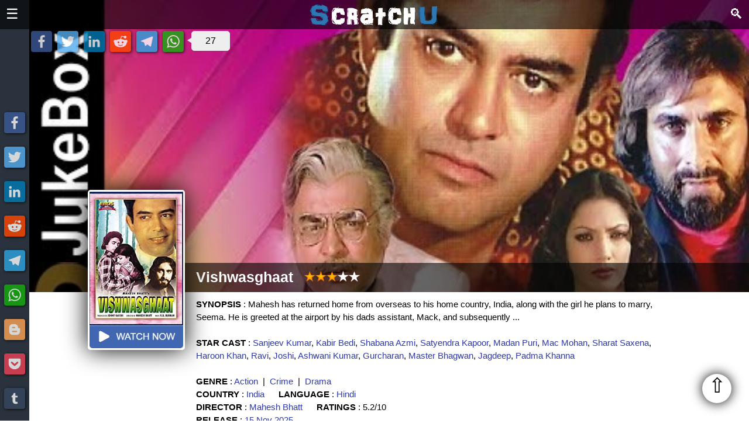

--- FILE ---
content_type: text/html; charset=UTF-8
request_url: https://www.scratchu.com/movies/play/7691/Vishwasghaat
body_size: 8663
content:
<!doctype html>
<html xmlns="http://www.w3.org/1999/xhtml" xml:lang="en" lang="en">
<head>
    <meta charset="utf-8">
	<link rel="icon" type="image/x-icon" sizes="32x32" href="https://scratchu.com/assets/images/icon.ico" />
	<link rel="canonical" href="https://scratchu.com/movies/play/7691/Vishwasghaat">

	<meta name="viewport" content="width=device-width,minimum-scale=1,initial-scale=1"/>
	<meta name="msvalidate.01" content="FECC03CFCA9EA5219B17AF3235A50B8C" />
	<meta name="robots" content="index,follow" />

	<meta property='og:title' content='Vishwasghaat (1977) | Sanjeev Kumar, Kabir Bedi, Shabana Azmi, Satyendra Kapoor, Madan Puri, Mac Mohan&hellip;' />
	<meta property='og:type' content='video.movie' />
	<meta property='og:url' content='https://scratchu.com/movies/play/7691/Vishwasghaat' />
	<meta property='og:image' content='https://i.ytimg.com/vi/x6TIOJik9wY/hqdefault.jpg' />
	<meta property='og:description' content='Vishwasghaat (1977) | Hindi Movie | 5.2/10 | Synopsis : Mahesh has returned home from overseas to his home country, India, along with the girl he plans to marry, Seema. He is greeted at the airport by his dads assistant, Mack, and subsequently ...
...' />
	<meta property='og:locale' content='en_GB' />
	<meta property='og:site_name' content='Scratchu World' />

	<meta name='author' content='Scratchu Movies World' />
    <link rel="Publisher" href="https://plus.google.com/+ADAIKumar">

	<meta name='twitter:title' content='Vishwasghaat (1977) | Sanjeev Kumar, Kabir Bedi, Shabana Azmi, Satyendra Kapoor, Madan Puri, Mac Mohan&hellip;' />
    <meta name="twitter:site" content="@scratchuworld">
	<meta name='twitter:card' content='summary_large_image' />
	<meta name='twitter:image' content='https://i.ytimg.com/vi/x6TIOJik9wY/hqdefault.jpg' />
    <meta name="twitter:image:alt" content="Vishwasghaat (1977) | Sanjeev Kumar, Kabir Bedi, Shabana Azmi, Satyendra Kapoor, Madan Puri, Mac Mohan&hellip;">
	<meta name='twitter:description' content='Vishwasghaat (1977) | Hindi Movie | 5.2/10 | Synopsis : Mahesh has returned home from overseas to his home country, India, along with the girl he plans to marry, Seema. He is greeted at the airport by his dads assistant, Mack, and subsequently ...
...' />
	<meta name='twitter:locale' content='en_GB' />
	<meta name='twitter:domain' content='Scratchu World' />

	<meta name='description' content='Vishwasghaat (1977) | Hindi Movie | 5.2/10 | Synopsis : Mahesh has returned home from overseas to his home country, India, along with the girl he plans to marry, Seema. He is greeted at the airport by his dads assistant, Mack, and subsequently ...
...' />

    <script async defer src="/common/js/scratchu.js?40"></script>
    <link async defer rel='stylesheet' href='/common/css/scratchu.css?v=32' />

    <script type="application/ld+json">{"@context":"https:\/\/schema.org","@type":"Movie","url":"\/movies\/play\/7691\/Vishwasghaat","name":"Vishwasghaat","image":"https:\/\/scratchu.com\/images\/ADAIMoviesWeb\/7691.jpg?2","genre":["Action","Crime","Drama"],"actor":[{"@type":"Person","url":"\/movies\/search\/artist\/Sanjeev+Kumar","name":"Sanjeev Kumar"},{"@type":"Person","url":"\/movies\/search\/artist\/Kabir+Bedi","name":"Kabir Bedi"},{"@type":"Person","url":"\/movies\/search\/artist\/Shabana+Azmi","name":"Shabana Azmi"},{"@type":"Person","url":"\/movies\/search\/artist\/Satyendra+Kapoor","name":"Satyendra Kapoor"},{"@type":"Person","url":"\/movies\/search\/artist\/Madan+Puri","name":"Madan Puri"},{"@type":"Person","url":"\/movies\/search\/artist\/Mac+Mohan","name":"Mac Mohan"},{"@type":"Person","url":"\/movies\/search\/artist\/Sharat+Saxena","name":"Sharat Saxena"},{"@type":"Person","url":"\/movies\/search\/artist\/Haroon+Khan","name":"Haroon Khan"},{"@type":"Person","url":"\/movies\/search\/artist\/Ravi","name":"Ravi"},{"@type":"Person","url":"\/movies\/search\/artist\/Joshi","name":"Joshi"},{"@type":"Person","url":"\/movies\/search\/artist\/Ashwani+Kumar","name":"Ashwani Kumar"},{"@type":"Person","url":"\/movies\/search\/artist\/Gurcharan","name":"Gurcharan"},{"@type":"Person","url":"\/movies\/search\/artist\/Master+Bhagwan","name":"Master Bhagwan"},{"@type":"Person","url":"\/movies\/search\/artist\/Jagdeep","name":"Jagdeep"},{"@type":"Person","url":"\/movies\/search\/artist\/Padma+Khanna","name":"Padma Khanna"}],"director":{"@type":"Person","url":"\/movies\/search\/director\/Mahesh+Bhatt","name":"Mahesh Bhatt"},"description":"Mahesh has returned home from overseas to his home country, India, along with the girl he plans to marry, Seema. He is greeted at the airport by his dads assistant, Mack, and subsequently ...\n","inLanguage":"Hindi","countryOfOrigin":"India","aggregateRating":{"@type":"AggregateRating","ratingCount":"35","bestRating":"10","worstRating":"1","ratingValue":"5.2"}}</script>
	<title>Vishwasghaat (1977) | Sanjeev Kumar, Kabir Bedi, Shabana Azmi, Satyendra Kapoor, Madan Puri, Mac Mohan&hellip;</title>
</head>
<body>
	
<div id="mySidenav" class="sidenav headernav" style="width:0px;">
    <span class="closebtn" onclick="showHideSideNav();" title='Close'>&times;</span>
	<a class="navItem" href="/" title='Home'>Home</a>
	<hr/>
	<div class="navItemGroup">
	    <div class="navExpandable">Movies <span class='navExpander'>&#9660;</span></div>
	    <div class='navItems'>
    		<a class="navItem" href='/movies/upcoming' title='Upcoming Movies'>Upcoming</a>
    		<a class="navItem" href='/movies/latest' title='Latest Movies'>Latest</a>
    		<a class="navItem" href='/movies/top' title='Top Rated Movies'>Top Rated</a>
    		<a class="navItem" href='/movies/full' title='Watch Full Movies'>Full Movies</a>
		</div>
	</div>
	<hr/>
	<a class="navItem" href='/story' title='Games'>Stories</a>
	<hr/>
	<a class="navItem" href='/movies/games' title='Games'>Games</a>
	<hr/>
	<a class="navItem" href='/movies/tvseries' title='TV Series'>TV Series</a>
	<hr/>
	<a class="navItem" href='/movies/webseries' title='Web Series'>Web Series</a>
	<hr/>
	<div class="navItemGroup">
	    <div class="navExpandable">Filters <span class='navExpander'>&#9660;</span></div>
	    <div class='navItems'>
    		<a class="navItem" href='/movies/countries' title='Countries'>Countries</a>
    		<a class="navItem" href='/movies/genre' title='Genres'>Genres</a>
    		<a class="navItem" href='/movies/languages' title='Languages'>Languages</a>
    		<a class="navItem" href='/movies/year' title='Years'>Years</a>
    	</div>
	</div>
	<hr/>
	<div class="navItemGroup">
	    <div class="navExpandable">Channels <span class='navExpander'>&#9660;</span></div>
	    <div class='navItems'>
    		<a class="navItem" href='/movies/airtel' title='Airtel Xstream'>Airtel</a>
    		<a class="navItem" href='/movies/altbalaji' title='Alt Balaji'>Alt Balaji</a>
    		<a class="navItem" href='/movies/amazon' title='Amazon Prime'>Amazon</a>
    		<a class="navItem" href='/movies/eros' title='Eros Now'>Eros Now</a>
    		<a class="navItem" href='/movies/hotstar' title='Hotstar'>Hotstar</a>
    		<a class="navItem" href='/movies/jiocinema' title='Jio Cinema'>Jio Cinema</a>
    		<a class="navItem" href='/movies/mxplayer' title='MX Player'>MX Player</a>
    		<a class="navItem" href='/movies/netflix' title='Netflix'>Netflix</a>
    		<a class="navItem" href='/movies/tvfplay' title='TVF Play'>TVF Play</a>
    		<a class="navItem" href='/movies/voot' title='Voot'>Voot</a>
    		<a class="navItem" href='/movies/vudu' title='Vudu'>Vudu</a>
    		<a class="navItem" href='/movies/youtube' title='Youtube'>Youtube</a>
    		<a class="navItem" href='/movies/zee5' title='Zee5'>Zee5</a>
    	</div>
	</div>
	<hr/>
	<div class="navItemGroup">
	    <div class="navExpandable">
        <select class="navLang" onchange="changeLang(this)">

          <option value='All'>All</option>
          <option value='Hindi'>Hindi</option>
          <option value='English'>English</option>
          <option value='Punjabi'>Punjabi</option>
          <option value='Telugu'>Telugu</option>
          <option value='Tamil'>Tamil</option>
          <option value='Malayalam'>Malayalam</option>       </select>
     </div>
	</div>
	<hr/>
	<a class="navItem" href='https://webflix.scratchu.com/' title='WebFlix - Movie and Webseries Trailers'>WebFlix</a>
	<a href='https://play.google.com/store/apps/details?id=com.movieadda.webflix' title='WebFlix App - Download Now'><img src='/common/images/optimized/googleplay.png' style='width: 100%;max-width: 250px;'></a>
	<hr/>
	<div class="navItemGroup">
	    Share<br/><br/>
	    
    <span alt="Facebook" title="Share on Facebook" onclick="share('Facebook')" style="background-color: #3b5998;" class="shareIcon">
        <svg focusable="false" xmlns="http://www.w3.org/2000/svg" viewBox="0 0 32 32">
            <path fill="#FFF" d="M17.78 27.5V17.008h3.522l.527-4.09h-4.05v-2.61c0-1.182.33-1.99 2.023-1.99h2.166V4.66c-.375-.05-1.66-.16-3.155-.16-3.123 0-5.26 1.905-5.26 5.405v3.016h-3.53v4.09h3.53V27.5h4.223z"></path>
        </svg>
    </span>
    <span alt="Twitter" title="Share on Twitter" onclick="share('Twitter')" style="background-color: #55acee;" class="shareIcon">
        <svg focusable="false" xmlns="http://www.w3.org/2000/svg" viewBox="0 0 32 32">
            <path fill="#FFF" d="M28 8.557a9.913 9.913 0 0 1-2.828.775 4.93 4.93 0 0 0 2.166-2.725 9.738 9.738 0 0 1-3.13 1.194 4.92 4.92 0 0 0-3.593-1.55 4.924 4.924 0 0 0-4.794 6.049c-4.09-.21-7.72-2.17-10.15-5.15a4.942 4.942 0 0 0-.665 2.477c0 1.71.87 3.214 2.19 4.1a4.968 4.968 0 0 1-2.23-.616v.06c0 2.39 1.7 4.38 3.952 4.83-.414.115-.85.174-1.297.174-.318 0-.626-.03-.928-.086a4.935 4.935 0 0 0 4.6 3.42 9.893 9.893 0 0 1-6.114 2.107c-.398 0-.79-.023-1.175-.068a13.953 13.953 0 0 0 7.55 2.213c9.056 0 14.01-7.507 14.01-14.013 0-.213-.005-.426-.015-.637.96-.695 1.795-1.56 2.455-2.55z"></path>
        </svg>
    </span>
    <span alt="LinkedIn" title="Share on LinkedIn" onclick="share('LinkedIn')" style="background-color: #007bb5;" class="shareIcon">
        <svg focusable="false" xmlns="http://www.w3.org/2000/svg" viewBox="0 0 32 32">
            <path d="M6.227 12.61h4.19v13.48h-4.19V12.61zm2.095-6.7a2.43 2.43 0 0 1 0 4.86c-1.344 0-2.428-1.09-2.428-2.43s1.084-2.43 2.428-2.43m4.72 6.7h4.02v1.84h.058c.56-1.058 1.927-2.176 3.965-2.176 4.238 0 5.02 2.792 5.02 6.42v7.395h-4.183v-6.56c0-1.564-.03-3.574-2.178-3.574-2.18 0-2.514 1.7-2.514 3.46v6.668h-4.187V12.61z" fill="#FFF"></path>
        </svg>
    </span>
    <span alt="Reddit" title="Share on Reddit" onclick="share('Reddit')" style="background-color: #ff4500;" class="shareIcon">
        <svg focusable="false" xmlns="http://www.w3.org/2000/svg" viewBox="0 0 32 32">
            <path fill="#fff" d="M28.543 15.774a2.953 2.953 0 0 0-2.951-2.949 2.882 2.882 0 0 0-1.9.713 14.075 14.075 0 0 0-6.85-2.044l1.38-4.349 3.768.884a2.452 2.452 0 1 0 .24-1.176l-4.274-1a.6.6 0 0 0-.709.4l-1.659 5.224a14.314 14.314 0 0 0-7.316 2.029 2.908 2.908 0 0 0-1.872-.681 2.942 2.942 0 0 0-1.618 5.4 5.109 5.109 0 0 0-.062.765c0 4.158 5.037 7.541 11.229 7.541s11.22-3.383 11.22-7.541a5.2 5.2 0 0 0-.053-.706 2.963 2.963 0 0 0 1.427-2.51zm-18.008 1.88a1.753 1.753 0 0 1 1.73-1.74 1.73 1.73 0 0 1 1.709 1.74 1.709 1.709 0 0 1-1.709 1.711 1.733 1.733 0 0 1-1.73-1.711zm9.565 4.968a5.573 5.573 0 0 1-4.081 1.272h-.032a5.576 5.576 0 0 1-4.087-1.272.6.6 0 0 1 .844-.854 4.5 4.5 0 0 0 3.238.927h.032a4.5 4.5 0 0 0 3.237-.927.6.6 0 1 1 .844.854zm-.331-3.256a1.726 1.726 0 1 1 1.709-1.712 1.717 1.717 0 0 1-1.712 1.712z"></path>
        </svg>
    </span>
    <span alt="Telegram" title="Share on Telegram" onclick="share('Telegram')" style="background-color: #2ca5e0;" class="shareIcon">
        <svg focusable="false" xmlns="http://www.w3.org/2000/svg" viewBox="0 0 32 32">
            <path fill="#FFF" d="M25.515 6.896L6.027 14.41c-1.33.534-1.322 1.276-.243 1.606l5 1.56 1.72 5.66c.226.625.115.873.77.873.506 0 .73-.235 1.012-.51l2.43-2.363 5.056 3.734c.93.514 1.602.25 1.834-.863l3.32-15.638c.338-1.363-.52-1.98-1.41-1.577z"></path>
        </svg>
    </span>
    <span alt="Whatsapp" title="Share on Whatsapp" onclick="share('Whatsapp')" style="background-color: #12af0a;" class="shareIcon">
        <svg focusable="false" xmlns="http://www.w3.org/2000/svg" viewBox="0 0 32 32">
            <path fill-rule="evenodd" clip-rule="evenodd" fill="#FFF" d="M16.21 4.41C9.973 4.41 4.917 9.465 4.917 15.7c0 2.134.592 4.13 1.62 5.832L4.5 27.59l6.25-2.002a11.241 11.241 0 0 0 5.46 1.404c6.234 0 11.29-5.055 11.29-11.29 0-6.237-5.056-11.292-11.29-11.292zm0 20.69c-1.91 0-3.69-.57-5.173-1.553l-3.61 1.156 1.173-3.49a9.345 9.345 0 0 1-1.79-5.512c0-5.18 4.217-9.4 9.4-9.4 5.183 0 9.397 4.22 9.397 9.4 0 5.188-4.214 9.4-9.398 9.4zm5.293-6.832c-.284-.155-1.673-.906-1.934-1.012-.265-.106-.455-.16-.658.12s-.78.91-.954 1.096c-.176.186-.345.203-.628.048-.282-.154-1.2-.494-2.264-1.517-.83-.795-1.373-1.76-1.53-2.055-.158-.295 0-.445.15-.584.134-.124.3-.326.45-.488.15-.163.203-.28.306-.47.104-.19.06-.36-.005-.506-.066-.147-.59-1.587-.81-2.173-.218-.586-.46-.498-.63-.505-.168-.007-.358-.038-.55-.045-.19-.007-.51.054-.78.332-.277.274-1.05.943-1.1 2.362-.055 1.418.926 2.826 1.064 3.023.137.2 1.874 3.272 4.76 4.537 2.888 1.264 2.9.878 3.43.85.53-.027 1.734-.633 2-1.297.266-.664.287-1.24.22-1.363-.07-.123-.26-.203-.54-.357z"></path>
        </svg>
    </span>	    <br/>
	</div>
</div>

<div class='stickyNav'>
    <div>
    
    <span alt="Facebook" title="Share on Facebook" onclick="share('Facebook')" style="background-color: #3b5998;" class="shareIcon">
        <svg focusable="false" xmlns="http://www.w3.org/2000/svg" viewBox="0 0 32 32">
            <path fill="#FFF" d="M17.78 27.5V17.008h3.522l.527-4.09h-4.05v-2.61c0-1.182.33-1.99 2.023-1.99h2.166V4.66c-.375-.05-1.66-.16-3.155-.16-3.123 0-5.26 1.905-5.26 5.405v3.016h-3.53v4.09h3.53V27.5h4.223z"></path>
        </svg>
    </span>
    <span alt="Twitter" title="Share on Twitter" onclick="share('Twitter')" style="background-color: #55acee;" class="shareIcon">
        <svg focusable="false" xmlns="http://www.w3.org/2000/svg" viewBox="0 0 32 32">
            <path fill="#FFF" d="M28 8.557a9.913 9.913 0 0 1-2.828.775 4.93 4.93 0 0 0 2.166-2.725 9.738 9.738 0 0 1-3.13 1.194 4.92 4.92 0 0 0-3.593-1.55 4.924 4.924 0 0 0-4.794 6.049c-4.09-.21-7.72-2.17-10.15-5.15a4.942 4.942 0 0 0-.665 2.477c0 1.71.87 3.214 2.19 4.1a4.968 4.968 0 0 1-2.23-.616v.06c0 2.39 1.7 4.38 3.952 4.83-.414.115-.85.174-1.297.174-.318 0-.626-.03-.928-.086a4.935 4.935 0 0 0 4.6 3.42 9.893 9.893 0 0 1-6.114 2.107c-.398 0-.79-.023-1.175-.068a13.953 13.953 0 0 0 7.55 2.213c9.056 0 14.01-7.507 14.01-14.013 0-.213-.005-.426-.015-.637.96-.695 1.795-1.56 2.455-2.55z"></path>
        </svg>
    </span>
    <span alt="LinkedIn" title="Share on LinkedIn" onclick="share('LinkedIn')" style="background-color: #007bb5;" class="shareIcon">
        <svg focusable="false" xmlns="http://www.w3.org/2000/svg" viewBox="0 0 32 32">
            <path d="M6.227 12.61h4.19v13.48h-4.19V12.61zm2.095-6.7a2.43 2.43 0 0 1 0 4.86c-1.344 0-2.428-1.09-2.428-2.43s1.084-2.43 2.428-2.43m4.72 6.7h4.02v1.84h.058c.56-1.058 1.927-2.176 3.965-2.176 4.238 0 5.02 2.792 5.02 6.42v7.395h-4.183v-6.56c0-1.564-.03-3.574-2.178-3.574-2.18 0-2.514 1.7-2.514 3.46v6.668h-4.187V12.61z" fill="#FFF"></path>
        </svg>
    </span>
    <span alt="Reddit" title="Share on Reddit" onclick="share('Reddit')" style="background-color: #ff4500;" class="shareIcon">
        <svg focusable="false" xmlns="http://www.w3.org/2000/svg" viewBox="0 0 32 32">
            <path fill="#fff" d="M28.543 15.774a2.953 2.953 0 0 0-2.951-2.949 2.882 2.882 0 0 0-1.9.713 14.075 14.075 0 0 0-6.85-2.044l1.38-4.349 3.768.884a2.452 2.452 0 1 0 .24-1.176l-4.274-1a.6.6 0 0 0-.709.4l-1.659 5.224a14.314 14.314 0 0 0-7.316 2.029 2.908 2.908 0 0 0-1.872-.681 2.942 2.942 0 0 0-1.618 5.4 5.109 5.109 0 0 0-.062.765c0 4.158 5.037 7.541 11.229 7.541s11.22-3.383 11.22-7.541a5.2 5.2 0 0 0-.053-.706 2.963 2.963 0 0 0 1.427-2.51zm-18.008 1.88a1.753 1.753 0 0 1 1.73-1.74 1.73 1.73 0 0 1 1.709 1.74 1.709 1.709 0 0 1-1.709 1.711 1.733 1.733 0 0 1-1.73-1.711zm9.565 4.968a5.573 5.573 0 0 1-4.081 1.272h-.032a5.576 5.576 0 0 1-4.087-1.272.6.6 0 0 1 .844-.854 4.5 4.5 0 0 0 3.238.927h.032a4.5 4.5 0 0 0 3.237-.927.6.6 0 1 1 .844.854zm-.331-3.256a1.726 1.726 0 1 1 1.709-1.712 1.717 1.717 0 0 1-1.712 1.712z"></path>
        </svg>
    </span>
    <span alt="Telegram" title="Share on Telegram" onclick="share('Telegram')" style="background-color: #2ca5e0;" class="shareIcon">
        <svg focusable="false" xmlns="http://www.w3.org/2000/svg" viewBox="0 0 32 32">
            <path fill="#FFF" d="M25.515 6.896L6.027 14.41c-1.33.534-1.322 1.276-.243 1.606l5 1.56 1.72 5.66c.226.625.115.873.77.873.506 0 .73-.235 1.012-.51l2.43-2.363 5.056 3.734c.93.514 1.602.25 1.834-.863l3.32-15.638c.338-1.363-.52-1.98-1.41-1.577z"></path>
        </svg>
    </span>
    <span alt="Whatsapp" title="Share on Whatsapp" onclick="share('Whatsapp')" style="background-color: #12af0a;" class="shareIcon">
        <svg focusable="false" xmlns="http://www.w3.org/2000/svg" viewBox="0 0 32 32">
            <path fill-rule="evenodd" clip-rule="evenodd" fill="#FFF" d="M16.21 4.41C9.973 4.41 4.917 9.465 4.917 15.7c0 2.134.592 4.13 1.62 5.832L4.5 27.59l6.25-2.002a11.241 11.241 0 0 0 5.46 1.404c6.234 0 11.29-5.055 11.29-11.29 0-6.237-5.056-11.292-11.29-11.292zm0 20.69c-1.91 0-3.69-.57-5.173-1.553l-3.61 1.156 1.173-3.49a9.345 9.345 0 0 1-1.79-5.512c0-5.18 4.217-9.4 9.4-9.4 5.183 0 9.397 4.22 9.397 9.4 0 5.188-4.214 9.4-9.398 9.4zm5.293-6.832c-.284-.155-1.673-.906-1.934-1.012-.265-.106-.455-.16-.658.12s-.78.91-.954 1.096c-.176.186-.345.203-.628.048-.282-.154-1.2-.494-2.264-1.517-.83-.795-1.373-1.76-1.53-2.055-.158-.295 0-.445.15-.584.134-.124.3-.326.45-.488.15-.163.203-.28.306-.47.104-.19.06-.36-.005-.506-.066-.147-.59-1.587-.81-2.173-.218-.586-.46-.498-.63-.505-.168-.007-.358-.038-.55-.045-.19-.007-.51.054-.78.332-.277.274-1.05.943-1.1 2.362-.055 1.418.926 2.826 1.064 3.023.137.2 1.874 3.272 4.76 4.537 2.888 1.264 2.9.878 3.43.85.53-.027 1.734-.633 2-1.297.266-.664.287-1.24.22-1.363-.07-.123-.26-.203-.54-.357z"></path>
        </svg>
    </span>
    <span alt="Blogger" title="Share on Blogger" onclick="share('Blogger')" style="background-color: #fda352;" class="shareIcon">
        <svg focusable="false" xmlns="http://www.w3.org/2000/svg" viewBox="0 0 32 32">
            <path fill="#FFF" d="M25.793 14.325l-.166-.344-.277-.214c-.363-.284-2.2.02-2.695-.43-.352-.324-.404-.905-.51-1.69-.197-1.527-.322-1.606-.56-2.122-.866-1.836-3.214-3.217-4.825-3.408h-4.367c-3.436 0-6.244 2.814-6.242 6.248v7.29c0 3.428 2.81 6.238 6.248 6.238h7.174c3.436 0 6.225-2.81 6.244-6.237l.04-5.048-.06-.277zM12.47 11.22h3.464c.66 0 1.195.534 1.195 1.188 0 .653-.54 1.195-1.2 1.195h-3.46c-.66 0-1.194-.542-1.194-1.195 0-.654.535-1.19 1.195-1.19zm7.038 9.526H12.47c-.66 0-1.194-.54-1.194-1.188 0-.654.535-1.19 1.195-1.19h7.04c.655 0 1.19.536 1.19 1.19 0 .646-.535 1.188-1.19 1.188z"></path>
        </svg>
    </span>
    <span alt="Pocket" title="Share on Pocket" onclick="share('Pocket')" style="background-color: #ee4056;" class="shareIcon">
        <svg focusable="false" xmlns="http://www.w3.org/2000/svg" viewBox="0 0 32 32">
            <path fill="#FFF" d="M16.005 6.244c2.927 0 5.854-.002 8.782 0 1.396.002 2.195.78 2.188 2.165-.015 2.483.116 4.985-.11 7.454-.75 8.204-10.027 12.607-16.91 8.064-3.086-2.037-4.82-4.926-4.917-8.673-.06-2.34-.034-4.684-.018-7.025.008-1.214.812-1.98 2.056-1.983 2.975-.01 5.952-.005 8.93-.007zm-5.037 5.483c-.867.093-1.365.396-1.62 1.025-.27.67-.078 1.256.417 1.732a529.74 529.74 0 0 0 5.09 4.838c.745.695 1.537.687 2.278-.01a473.74 473.74 0 0 0 4.93-4.686c.827-.797.91-1.714.252-2.38-.694-.704-1.583-.647-2.447.17-1.097 1.04-2.215 2.06-3.266 3.143-.485.492-.77.432-1.227-.027a87.392 87.392 0 0 0-3.39-3.225c-.325-.29-.77-.448-1.017-.584z"></path>
        </svg>
    </span>
    <span alt="Tumblr" title="Share on Tumblr" onclick="share('Tumblr')" style="background-color: #35465c;" class="shareIcon">
        <svg focusable="false" xmlns="http://www.w3.org/2000/svg" viewBox="0 0 32 32">
            <path fill="#FFF" d="M20.775 21.962c-.37.177-1.08.33-1.61.345-1.598.043-1.907-1.122-1.92-1.968v-6.217h4.007V11.1H17.26V6.02h-2.925s-.132.044-.144.15c-.17 1.556-.895 4.287-3.923 5.378v2.578h2.02v6.522c0 2.232 1.647 5.404 5.994 5.33 1.467-.025 3.096-.64 3.456-1.17l-.96-2.846z"></path>
        </svg>
    </span>    </div>
</div>

<div id='mainContent' class='mainContent'>
	<div class='navBar'>
		<span class='left' style='padding-top:10px;'>
		    <span style="font-size:24px; cursor:pointer;" onclick="showHideSideNav()">&#9776;</span>
		</span>
				<span class='right' style="font-size:24px; cursor:pointer; padding-top:10px;" onclick="showHideSearchNav()">&#128269;</span>
				<span>
			<b><a href="/" title='Scratchu World'><img class='logo' alt='Scratchu World' src='/common/images/optimized/logo.png'></a></b>
		</span>
	</div>

	<div class='blankBar'>
	    <H1 style='display:none;'>Vishwasghaat (1977) | Sanjeev Kumar, Kabir Bedi, Shabana Azmi, Satyendra Kapoor, Madan Puri, Mac Mohan, Sharat Saxena, H</H1>
	    <H2 style='display:none;'>Vishwasghaat (1977) | Hindi Movie | 5.2/10 | Synopsis : Mahesh has returned home from overseas to his home country, Indi</H2>
	</div>
		<form action="/movies/search" name="searchform" style="text-align: center; margin: 0px;">
	<div id="mySearchnav" class="sidenav searchnav" style="width:0px;">
	    <span class="closebtn" onclick="showHideSearchNav();" title='Close'>&times;</span>
	    <H2 style='color: #FFF;'>Search Movies</H2>
	    <input type="search" name="key" placeholder="Search Movies" style="padding: 5px 10px; font-weight: bold;width: 100%;" value="">
	    <select id=searchType name=searchType style="padding: 5px 10px;font-weight: bold;width: 100%;color: #444;">
			<option value='all' selected>Artist/Director/Movie</option>
			<option value='artist' >Artist</option>
			<option value='director' >Director</option>
			<option value='movie' >Movie</option>
			<option value='release' >Release</option>
		</select>
		<input type="submit" value="Search" style="padding: 5px 20px; font-weight: bold; cursor:pointer; color: #444;width: 100%;">
	</div>
	</form>

	
	<div class='coverPicContainer'>
    	<div class='coverPicShareBar'>
    	    
    <span alt="Facebook" title="Share on Facebook" onclick="share('Facebook')" style="background-color: #3b5998;" class="shareIcon">
        <svg focusable="false" xmlns="http://www.w3.org/2000/svg" viewBox="0 0 32 32">
            <path fill="#FFF" d="M17.78 27.5V17.008h3.522l.527-4.09h-4.05v-2.61c0-1.182.33-1.99 2.023-1.99h2.166V4.66c-.375-.05-1.66-.16-3.155-.16-3.123 0-5.26 1.905-5.26 5.405v3.016h-3.53v4.09h3.53V27.5h4.223z"></path>
        </svg>
    </span>
    <span alt="Twitter" title="Share on Twitter" onclick="share('Twitter')" style="background-color: #55acee;" class="shareIcon">
        <svg focusable="false" xmlns="http://www.w3.org/2000/svg" viewBox="0 0 32 32">
            <path fill="#FFF" d="M28 8.557a9.913 9.913 0 0 1-2.828.775 4.93 4.93 0 0 0 2.166-2.725 9.738 9.738 0 0 1-3.13 1.194 4.92 4.92 0 0 0-3.593-1.55 4.924 4.924 0 0 0-4.794 6.049c-4.09-.21-7.72-2.17-10.15-5.15a4.942 4.942 0 0 0-.665 2.477c0 1.71.87 3.214 2.19 4.1a4.968 4.968 0 0 1-2.23-.616v.06c0 2.39 1.7 4.38 3.952 4.83-.414.115-.85.174-1.297.174-.318 0-.626-.03-.928-.086a4.935 4.935 0 0 0 4.6 3.42 9.893 9.893 0 0 1-6.114 2.107c-.398 0-.79-.023-1.175-.068a13.953 13.953 0 0 0 7.55 2.213c9.056 0 14.01-7.507 14.01-14.013 0-.213-.005-.426-.015-.637.96-.695 1.795-1.56 2.455-2.55z"></path>
        </svg>
    </span>
    <span alt="LinkedIn" title="Share on LinkedIn" onclick="share('LinkedIn')" style="background-color: #007bb5;" class="shareIcon">
        <svg focusable="false" xmlns="http://www.w3.org/2000/svg" viewBox="0 0 32 32">
            <path d="M6.227 12.61h4.19v13.48h-4.19V12.61zm2.095-6.7a2.43 2.43 0 0 1 0 4.86c-1.344 0-2.428-1.09-2.428-2.43s1.084-2.43 2.428-2.43m4.72 6.7h4.02v1.84h.058c.56-1.058 1.927-2.176 3.965-2.176 4.238 0 5.02 2.792 5.02 6.42v7.395h-4.183v-6.56c0-1.564-.03-3.574-2.178-3.574-2.18 0-2.514 1.7-2.514 3.46v6.668h-4.187V12.61z" fill="#FFF"></path>
        </svg>
    </span>
    <span alt="Reddit" title="Share on Reddit" onclick="share('Reddit')" style="background-color: #ff4500;" class="shareIcon">
        <svg focusable="false" xmlns="http://www.w3.org/2000/svg" viewBox="0 0 32 32">
            <path fill="#fff" d="M28.543 15.774a2.953 2.953 0 0 0-2.951-2.949 2.882 2.882 0 0 0-1.9.713 14.075 14.075 0 0 0-6.85-2.044l1.38-4.349 3.768.884a2.452 2.452 0 1 0 .24-1.176l-4.274-1a.6.6 0 0 0-.709.4l-1.659 5.224a14.314 14.314 0 0 0-7.316 2.029 2.908 2.908 0 0 0-1.872-.681 2.942 2.942 0 0 0-1.618 5.4 5.109 5.109 0 0 0-.062.765c0 4.158 5.037 7.541 11.229 7.541s11.22-3.383 11.22-7.541a5.2 5.2 0 0 0-.053-.706 2.963 2.963 0 0 0 1.427-2.51zm-18.008 1.88a1.753 1.753 0 0 1 1.73-1.74 1.73 1.73 0 0 1 1.709 1.74 1.709 1.709 0 0 1-1.709 1.711 1.733 1.733 0 0 1-1.73-1.711zm9.565 4.968a5.573 5.573 0 0 1-4.081 1.272h-.032a5.576 5.576 0 0 1-4.087-1.272.6.6 0 0 1 .844-.854 4.5 4.5 0 0 0 3.238.927h.032a4.5 4.5 0 0 0 3.237-.927.6.6 0 1 1 .844.854zm-.331-3.256a1.726 1.726 0 1 1 1.709-1.712 1.717 1.717 0 0 1-1.712 1.712z"></path>
        </svg>
    </span>
    <span alt="Telegram" title="Share on Telegram" onclick="share('Telegram')" style="background-color: #2ca5e0;" class="shareIcon">
        <svg focusable="false" xmlns="http://www.w3.org/2000/svg" viewBox="0 0 32 32">
            <path fill="#FFF" d="M25.515 6.896L6.027 14.41c-1.33.534-1.322 1.276-.243 1.606l5 1.56 1.72 5.66c.226.625.115.873.77.873.506 0 .73-.235 1.012-.51l2.43-2.363 5.056 3.734c.93.514 1.602.25 1.834-.863l3.32-15.638c.338-1.363-.52-1.98-1.41-1.577z"></path>
        </svg>
    </span>
    <span alt="Whatsapp" title="Share on Whatsapp" onclick="share('Whatsapp')" style="background-color: #12af0a;" class="shareIcon">
        <svg focusable="false" xmlns="http://www.w3.org/2000/svg" viewBox="0 0 32 32">
            <path fill-rule="evenodd" clip-rule="evenodd" fill="#FFF" d="M16.21 4.41C9.973 4.41 4.917 9.465 4.917 15.7c0 2.134.592 4.13 1.62 5.832L4.5 27.59l6.25-2.002a11.241 11.241 0 0 0 5.46 1.404c6.234 0 11.29-5.055 11.29-11.29 0-6.237-5.056-11.292-11.29-11.292zm0 20.69c-1.91 0-3.69-.57-5.173-1.553l-3.61 1.156 1.173-3.49a9.345 9.345 0 0 1-1.79-5.512c0-5.18 4.217-9.4 9.4-9.4 5.183 0 9.397 4.22 9.397 9.4 0 5.188-4.214 9.4-9.398 9.4zm5.293-6.832c-.284-.155-1.673-.906-1.934-1.012-.265-.106-.455-.16-.658.12s-.78.91-.954 1.096c-.176.186-.345.203-.628.048-.282-.154-1.2-.494-2.264-1.517-.83-.795-1.373-1.76-1.53-2.055-.158-.295 0-.445.15-.584.134-.124.3-.326.45-.488.15-.163.203-.28.306-.47.104-.19.06-.36-.005-.506-.066-.147-.59-1.587-.81-2.173-.218-.586-.46-.498-.63-.505-.168-.007-.358-.038-.55-.045-.19-.007-.51.054-.78.332-.277.274-1.05.943-1.1 2.362-.055 1.418.926 2.826 1.064 3.023.137.2 1.874 3.272 4.76 4.537 2.888 1.264 2.9.878 3.43.85.53-.027 1.734-.633 2-1.297.266-.664.287-1.24.22-1.363-.07-.123-.26-.203-.54-.357z"></path>
        </svg>
    </span>
    	    <span class='shareCount'>27</span>
    	</div>
	    <div class='coverPicSd' style='background-image: url(https://i.ytimg.com/vi/x6TIOJik9wY/hqdefault.jpg);'>
	        <div class='coverPosterPicContainer'>
    	        <img class='coverPosterPic' src='https://scratchu.com/images/ADAIMoviesWeb/7691.jpg?2' alt='Vishwasghaat (1977)' title='Vishwasghaat (1977)'>
    	        <div class='coverWatchNow'><a href='https://www.sonyliv.com/movies/vishwasghaat-1000050111' target='_blank' title='Watch Now'><img class='coverWatchNowPlay' src='/common/images/optimized/watchNow.png'></a></div>
	        </div>
	    </div>
	</div>
	<div class='coverPicTitleBar'>
	    <span class='coverPicTitle'>Vishwasghaat</span>&nbsp;&nbsp;&nbsp;&nbsp;&nbsp;
	    <img src='/common/images/optimized/3stars.png' alt='Rating - 5.2/10' title='Rating - 5.2/10'>
	</div>
	<div class='coverPicDetails'>
		<b>SYNOPSIS </b>: Mahesh has returned home from overseas to his home country, India, along with the girl he plans to marry, Seema. He is greeted at the airport by his dads assistant, Mack, and subsequently ...
<br/><br/>
		<b>STAR CAST </b>: 
		    <a href='/movies/search/artist/Sanjeev+Kumar' class='coverPicTextLinks' title='Search Movies featuring Sanjeev Kumar'>Sanjeev Kumar</a>, 
		    <a href='/movies/search/artist/Kabir+Bedi' class='coverPicTextLinks' title='Search Movies featuring Kabir Bedi'>Kabir Bedi</a>, 
		    <a href='/movies/search/artist/Shabana+Azmi' class='coverPicTextLinks' title='Search Movies featuring Shabana Azmi'>Shabana Azmi</a>, 
		    <a href='/movies/search/artist/Satyendra+Kapoor' class='coverPicTextLinks' title='Search Movies featuring Satyendra Kapoor'>Satyendra Kapoor</a>, 
		    <a href='/movies/search/artist/Madan+Puri' class='coverPicTextLinks' title='Search Movies featuring Madan Puri'>Madan Puri</a>, 
		    <a href='/movies/search/artist/Mac+Mohan' class='coverPicTextLinks' title='Search Movies featuring Mac Mohan'>Mac Mohan</a>, 
		    <a href='/movies/search/artist/Sharat+Saxena' class='coverPicTextLinks' title='Search Movies featuring Sharat Saxena'>Sharat Saxena</a>, 
		    <a href='/movies/search/artist/Haroon+Khan' class='coverPicTextLinks' title='Search Movies featuring Haroon Khan'>Haroon Khan</a>, 
		    <a href='/movies/search/artist/Ravi' class='coverPicTextLinks' title='Search Movies featuring Ravi'>Ravi</a>, 
		    <a href='/movies/search/artist/Joshi' class='coverPicTextLinks' title='Search Movies featuring Joshi'>Joshi</a>, 
		    <a href='/movies/search/artist/Ashwani+Kumar' class='coverPicTextLinks' title='Search Movies featuring Ashwani Kumar'>Ashwani Kumar</a>, 
		    <a href='/movies/search/artist/Gurcharan' class='coverPicTextLinks' title='Search Movies featuring Gurcharan'>Gurcharan</a>, 
		    <a href='/movies/search/artist/Master+Bhagwan' class='coverPicTextLinks' title='Search Movies featuring Master Bhagwan'>Master Bhagwan</a>, 
		    <a href='/movies/search/artist/Jagdeep' class='coverPicTextLinks' title='Search Movies featuring Jagdeep'>Jagdeep</a>, 
		    <a href='/movies/search/artist/Padma+Khanna' class='coverPicTextLinks' title='Search Movies featuring Padma Khanna'>Padma Khanna</a><br/><br/>
		<b>GENRE </b>: 
		    <a href='/movies/genre/2/Action' class='coverPicTextLinks' title='Search Action Movies'>Action</a>&nbsp;&nbsp;|&nbsp;
		    <a href='/movies/genre/17/Crime' class='coverPicTextLinks' title='Search Crime Movies'>Crime</a>&nbsp;&nbsp;|&nbsp;
		    <a href='/movies/genre/1/Drama' class='coverPicTextLinks' title='Search Drama Movies'>Drama</a>&nbsp;<br/>
		<b>COUNTRY </b>: <a href='/movies/countries/India' class='coverPicTextLinks' title='Search Movies from India'>India</a>&nbsp;&nbsp;&nbsp;&nbsp;&nbsp;
		<b>LANGUAGE </b>: <a href='/movies/languages/Hindi' class='coverPicTextLinks' title='Search Hindi Movies'>Hindi</a><br/>
		<b>DIRECTOR </b>: <a href='/movies/search/director/Mahesh+Bhatt' class='coverPicTextLinks' title='Search Movies Directed by Mahesh Bhatt'>Mahesh Bhatt</a>&nbsp;&nbsp;&nbsp;&nbsp;&nbsp;
		<b>RATINGS </b>: 5.2/10<br/>
		<b>RELEASE </b>: <a href='/movies/search/release/' class='coverPicTextLinks' title='Search Movies Released on 15 Nov 2025'>15 Nov 2025</a>&nbsp;&nbsp;&nbsp;&nbsp;<br/><br/>
            <span style='cursor: pointer;' class='actionButton' onclick="playVideo('x6TIOJik9wY', 'YOUTUBE')"><img src='https://i.ytimg.com/vi/x6TIOJik9wY/mqdefault.jpg' alt='Vishwasghaat (1977) | Full Video Songs Jukebox | S' title='Vishwasghaat (1977) | Full Video Songs Jukebox | S' style='border-radius: 5px 5px 0px 0px;'><div class='coverWatchNow' style='color: #FFF; margin-top: -6px;'>Vishwasghaat (1977) | Full Video Songs Jukebox | S</div></span>
            <span style='cursor: pointer;' class='actionButton' onclick="playVideo('Ew1C2VsU6Y8', 'YOUTUBE')"><img src='https://i.ytimg.com/vi/Ew1C2VsU6Y8/mqdefault.jpg' alt='Watch Now' title='Watch Now' style='border-radius: 5px 5px 0px 0px;'><div class='coverWatchNow' style='color: #FFF; margin-top: -6px;'>Watch Now</div></span>
            <span class='actionButton'><a href='https://www.sonyliv.com/movies/vishwasghaat-1000050111' target='_blank'><img src='/common/images/optimized/sonyliv.png' alt='Vishwasghaat' title='Vishwasghaat' style='border-radius: 5px 5px 0px 0px;'><div class='coverWatchNow' style='color: #FFF; margin-top: -6px;'>Vishwasghaat</div></a></span>
	</div>
		<div class='aspect-video' id=playerFrame style='display: none;'><span class='close-video' onclick='closeVideo();'>X</span><iframe scrolling='no' id=player allow='autoplay' autoplay=1 frameborder=0 allowfullscreen></iframe></div><center>Disclaimer - <i>We don't host any of these videos on our servers. The intellectual property rights this Movie/Web Series belongs to their respective owners.</i><br/><a href ='/contact/?type=copyright&title=Vishwasghaat (1977)' style='color: red;font-size: 14px;'>Copyright Claim?</a><center><br/>
			<a href='https://hometouch.co.in/king-size-bedsheets/' title='Home Touch - King Size Bedsheets Bedsheets' target='_blank'><img src='/assets/images/hometouch.webp' style='width: 100%;'></a>
			<br>
    	<div class='boxHeader'><b>Similar Movies</b></div>
	    <div class='newBox'>
			<span class='actionButton'>
				<a href='/movies/play/54/Challo-Driver' title='Challo Driver (2012)'>
        		    <span class='titleTag'>Challo Driver</span>
					<img src='https://scratchu.com/images/ADAIMoviesWeb/54.jpg?2' alt='Challo Driver (2012)'>
				</a>
				<span style='display: block; background: #EDE;'>
    				<img src='/common/images/optimized/3stars.png' alt='Rating - 6.0/10' title='Rating - 6.0/10' style='width: 100px'><br/>
    				<a href='/movies/full' title='More Full Movies'> Movie</a> - <a href='/movies/search/release/2012-07-20' title='Search Movies Released on 20 Jul 2012'>20 Jul 2012</a><br/>
    				<a href='/movies/countries/India' title='More Movies from India'>India</a> - <a href='/movies/languages/Hindi' title='More Hindi Movies'>Hindi</a>
    			</span>
			</span>
		
			<span class='actionButton'>
				<a href='/movies/play/71/Miley-Naa-Miley-Hum' title='Miley Naa Miley Hum (2011)'>
        		    <span class='titleTag'>Miley Naa Miley Hum</span>
					<img src='https://scratchu.com/images/ADAIMoviesWeb/71.jpg?2' alt='Miley Naa Miley Hum (2011)'>
				</a>
				<span style='display: block; background: #EDE;'>
    				<img src='/common/images/optimized/1stars.png' alt='Rating - 2.9/10' title='Rating - 2.9/10' style='width: 100px'><br/>
    				<a href='/movies/full' title='More Full Movies'> Movie</a> - <a href='/movies/search/release/2011-11-04' title='Search Movies Released on 04 Nov 2011'>04 Nov 2011</a><br/>
    				<a href='/movies/countries/India' title='More Movies from India'>India</a> - <a href='/movies/languages/Hindi' title='More Hindi Movies'>Hindi</a>
    			</span>
			</span>
		
			<span class='actionButton'>
				<a href='/movies/play/97/Mausam-1975' title='Mausam 1975 (1975)'>
        		    <span class='titleTag'>Mausam 1975</span>
					<img src='https://scratchu.com/images/ADAIMoviesWeb/97.jpg?2' alt='Mausam 1975 (1975)'>
				</a>
				<span style='display: block; background: #EDE;'>
    				<img src='/common/images/optimized/4stars.png' alt='Rating - 8.1/10' title='Rating - 8.1/10' style='width: 100px'><br/>
    				<a href='/movies/full' title='More Full Movies'> Movie</a> - <a href='/movies/search/release/1975-12-29' title='Search Movies Released on 29 Dec 1975'>29 Dec 1975</a><br/>
    				<a href='/movies/countries/India' title='More Movies from India'>India</a> - <a href='/movies/languages/Hindi' title='More Hindi Movies'>Hindi</a>
    			</span>
			</span>
		
			<span class='actionButton'>
				<a href='/movies/play/124/Dunno-Y-Na-Jaane-Kyon' title='Dunno Y... Na Jaane Kyon (2010)'>
        		    <span class='titleTag'>Dunno Y... Na Jaane Kyon</span>
					<img src='https://scratchu.com/images/ADAIMoviesWeb/124.jpg?2' alt='Dunno Y... Na Jaane Kyon (2010)'>
				</a>
				<span style='display: block; background: #EDE;'>
    				<img src='/common/images/optimized/2stars.png' alt='Rating - 3.7/10' title='Rating - 3.7/10' style='width: 100px'><br/>
    				<a href='/movies/full' title='More Full Movies'> Movie</a> - <a href='/movies/search/release/2010-11-12' title='Search Movies Released on 12 Nov 2010'>12 Nov 2010</a><br/>
    				<a href='/movies/countries/India' title='More Movies from India'>India</a> - <a href='/movies/languages/English' title='More English Movies'>English</a>
    			</span>
			</span>
		
			<span class='actionButton'>
				<a href='/movies/play/131/Kites' title='Kites (2010)'>
        		    <span class='titleTag'>Kites</span>
					<img src='https://scratchu.com/images/ADAIMoviesWeb/131.jpg?2' alt='Kites (2010)'>
				</a>
				<span style='display: block; background: #EDE;'>
    				<img src='/common/images/optimized/3stars.png' alt='Rating - 6.0/10' title='Rating - 6.0/10' style='width: 100px'><br/>
    				<a href='/movies/full' title='More Full Movies'> Movie</a> - <a href='/movies/search/release/2010-05-21' title='Search Movies Released on 21 May 2010'>21 May 2010</a><br/>
    				<a href='/movies/countries/India' title='More Movies from India'>India</a> - <a href='/movies/languages/English' title='More English Movies'>English</a>
    			</span>
			</span>
		
			<span class='actionButton'>
				<a href='/movies/play/193/Kismat-' title='Kismat  (2004)'>
        		    <span class='titleTag'>Kismat </span>
					<img src='https://scratchu.com/images/ADAIMoviesWeb/193.jpg?2' alt='Kismat  (2004)'>
				</a>
				<span style='display: block; background: #EDE;'>
    				<img src='/common/images/optimized/2stars.png' alt='Rating - 3.7/10' title='Rating - 3.7/10' style='width: 100px'><br/>
    				<a href='/movies/full' title='More Full Movies'> Movie</a> - <a href='/movies/search/release/2004-02-20' title='Search Movies Released on 20 Feb 2004'>20 Feb 2004</a><br/>
    				<a href='/movies/countries/India' title='More Movies from India'>India</a> - <a href='/movies/languages/Hindi' title='More Hindi Movies'>Hindi</a>
    			</span>
			</span>
		
	    </div>
	<div class='boxHeader'><b>Online Movie Stores</b></div>
	<div class='newBox'>
	    <span class='actionButton'><a href='/movies/airtel' title='Airtel xStream'><img src='/common/images/optimized/airtel.png' alt='Airtel xStream' title='Airtel xStream'></a></span>
	    <span class='actionButton'><a href='/movies/altbalaji' title='Amazon Prime'><img src='/common/images/optimized/altbalaji.png' alt='Alt Balaji' title='Alt Balaji'></a></span>
	    <span class='actionButton'><a href='/movies/amazon' title='Amazon Prime'><img src='/common/images/optimized/amazon.png' alt='Amazon Prime' title='Amazon Prime'></a></span>
	    <span class='actionButton'><a href='/movies/apple' title='Apple +'><img src='/common/images/optimized/apple.png' alt='Apple +' title='Apple +'></a></span>
	    <span class='actionButton'><a href='/movies/chaupal' title='Chaupal TV'><img src='/common/images/optimized/chaupal.png' alt='Chaupal TV' title='Chaupal TV'></a></span>
	    <span class='actionButton'><a href='/movies/eros' title='Eros Now'><img src='/common/images/optimized/eros.png' alt='Eros Now' title='Eros Now'></a></span>
	    <span class='actionButton'><a href='/movies/hotstar' title='Hotstar'><img src='/common/images/optimized/hotstar.png' alt='Hotstar' title='Hotstar'></a></span>
	    <span class='actionButton'><a href='/movies/jiocinema' title='Jio Cinema'><img src='/common/images/optimized/jiocinema.png' alt='Jio Cinema' title='Jio Cinema'></a></span>
	    <span class='actionButton'><a href='/movies/mxplayer' title='MX Player'><img src='/common/images/optimized/mxplayer.png' alt='MX Player' title='MX Player'></a></span>
	    <span class='actionButton'><a href='/movies/netflix' title='Netflix'><img src='/common/images/optimized/netflix.png' alt='Netflix' title='Netflix'></a></span>
	    <span class='actionButton'><a href='/movies/sonyliv' title='Sony LIV'><img src='/common/images/optimized/sonyliv.png' alt='Netflix' title='Sony LIV'></a></span>
	    <span class='actionButton'><a href='/movies/tvfplay' title='TVF Play'><img src='/common/images/optimized/tvfplay.png' alt='TVF Play' title='TVF Play'></a></span>
	    <span class='actionButton'><a href='/movies/voot' title='Voot'><img src='/common/images/optimized/voot.png' alt='Voot' title='Voot'></a></span>
	    <span class='actionButton'><a href='/movies/vudu' title='Vudu'><img src='/common/images/optimized/vudu.png' alt='Vudu' title='Vudu'></a></span>
	    <span class='actionButton'><a href='/movies/youtube' title='Youtube'><img src='/common/images/optimized/youtube.png' alt='Youtube' title='Youtube'></a></span>
	    <span class='actionButton'><a href='/movies/zee5' title='Zee5'><img src='/common/images/optimized/zee5.png' alt='Zee5' title='Zee5'></a></span>
	</div>

    <span style="position: fixed;right: 30px;bottom: 30px;z-index: 999999;text-align: center;cursor: pointer;border-radius: 25px;height: 50px;background: #FFF;width: 50px;font-size: 35px;box-shadow: 0px 0px 20px;" onclick="scrollToTop(1500);">&#8679;</span>
	
	<style>
	.appbar {
		display: none;
	}
	.webflix {
		height: 30px;
		float: left;
		margin-left: 5px;
	}
	@media screen and (max-width: 800px) {
		.appbar {
			position: fixed;
			bottom: -1px;
			z-index: 999998;
			text-align: center;
			cursor: pointer;
			height: 35px;
			background: #A63305;
			width: 100%;
			font-size: 21px;
			box-shadow: 0px 0px 2px;
			display: block;
			padding-top: 5px;
		}
	}
	
	.appbar span {
		-webkit-animation: glow 3s ease-in-out infinite alternate;
		-moz-animation: glow 3s ease-in-out infinite alternate;
		animation: spacing 3s ease-in-out infinite alternate;
	}

	@-webkit-keyframes spacing {
		from {
			letter-spacing: 0px;
			text-shadow: 0 0 0px #FFFFFE;
			padding-top: 0px;
		}

		to {
			letter-spacing: 3px;
			text-shadow: 0 0 50px #FFFFFE;
			padding-top: 5px;
		}
	}
	
	</style>

	<div id="mySharenav" class="sidenav footernav" style="width:0px;">
	    <span class="closebtn" onclick="showHideShareNav();" title='Close'>&times;</span>
		<a class="navItem" href="https://www.facebook.com/ScratchuAppsWorld" target='_blank' title='Like us on facebook'>Like us on Facebook</a>
		<a class="navItem" href="https://twitter.com/ScratchuWorld" target='_blank' title='Follow us on twitter'>Follow us on Twitter</a>
		<a class="navItem" href='https://www.linkedin.com/in/scratchuworld/' target='_blank' title='Follow us on Linkedin'>Connect with us on Linkedin</a>
		<a class="navItem" onclick='window.open("mailto:2droid.developer@gmail.com")' title='Contact us'>Contact us</a>
	</div>
	<div class="footer">
		<span class="left" style="padding-top: 15px;">
			&copy; 2018 
			<a href='/' title='Scratchu.com'>Scratchu.com</a> | 
			<a href='https://www.youtube.com/@TheStoriesCloud/' title='The Story Cloud'>Youtube</a> | 
			<a href='/contact/' title='Contact Us'>Contact Us</a> | 
			<a href='/privacy/' title='Privacy Policy'>Privacy</a> | 
			<a href='/terms/' title='Terms and Conditions'>Terms</a>
		</span>
		<span class='right' style="cursor: pointer; font-size: 35px;" onclick="showHideShareNav()" title="Contact">&#9993;</span>
	    <span style='display:none;'>Vishwasghaat (1977) | Sanjeev Kumar, Kabir Bedi, Shabana Azmi, Satyendra Kapoor, Madan Puri, Mac Mohan, Sharat Saxena, Haroon Khan, Ravi, Joshi, Ashwani Kumar, Gurcharan, Master Bhagwan, Jagdeep, Padma Khanna - Vishwasghaat (1977) | Hindi Movie | 5.2/10 | Synopsis : Mahesh has returned home from overseas to his home country, India, along with the girl he plans to marry, Seema. He is greeted at the airport by his dads assistant, Mack, and subsequently ...
...</span>
	</div>
</div>

<script>
  (function(i,s,o,g,r,a,m){i['GoogleAnalyticsObject']=r;i[r]=i[r]||function(){
  (i[r].q=i[r].q||[]).push(arguments)},i[r].l=1*new Date();a=s.createElement(o),
  m=s.getElementsByTagName(o)[0];a.async=1;a.src=g;m.parentNode.insertBefore(a,m)
  })(window,document,'script','//www.google-analytics.com/analytics.js','ga');

  ga('create', 'UA-52853012-1', 'auto');
  ga('send', 'pageview');
</script><script defer src="https://static.cloudflareinsights.com/beacon.min.js/vcd15cbe7772f49c399c6a5babf22c1241717689176015" integrity="sha512-ZpsOmlRQV6y907TI0dKBHq9Md29nnaEIPlkf84rnaERnq6zvWvPUqr2ft8M1aS28oN72PdrCzSjY4U6VaAw1EQ==" data-cf-beacon='{"version":"2024.11.0","token":"fff24b3319344de8bd0ed7ca31cfb5a9","r":1,"server_timing":{"name":{"cfCacheStatus":true,"cfEdge":true,"cfExtPri":true,"cfL4":true,"cfOrigin":true,"cfSpeedBrain":true},"location_startswith":null}}' crossorigin="anonymous"></script>
</body>
</html>

--- FILE ---
content_type: text/css
request_url: https://www.scratchu.com/common/css/scratchu.css?v=32
body_size: 2487
content:
:root {
  --header-bgcolor: #1b2530EE;
  --header-txtcolor: white;
}

body {
	font-family: verdana,sans-serif;
	font-size: 11px;
	margin: 0px;
}

.mainContent {
    transition: 0.5s;
    margin-left: 50px;
}

.boxHeader {
	background-color: var(--header-bgcolor);
	color: var(--header-txtcolor);

	font-size: 150%;
	font-weight: bolder;
	text-align: center;

	height: 30px;
	margin: 0px;
    padding-top: 10px;
}

.boxHeader b {
    border-bottom: 2px solid #9b9b07;
    padding-bottom: 3px;
}

.boxHeader a {
    float: right;
    font-weight: normal;
    margin-right: 20px;
}

.footer {
	background-color: var(--header-bgcolor);
	color: var(--header-txtcolor);
	height: 45px;
	margin: auto;
	position: relative;
	width: 100%;
}

.logo {
	height:40px;
	padding-top: 5px;
}

a {
	color: var(--header-txtcolor);
	text-decoration:none;
}

.newBox {
    text-align: center;
    margin: auto;
}

.actionButton {
	background-color: #FFF;
	border-radius: 5px;
	text-align:center;
	color: #4267b2;
	font-size: 15px;
	display: inline-block;
	margin: 8px 4px;
	width: 225px;
	max-width: 44%;
	vertical-align: top;
	padding: 0px;
	transition: 1s;
    box-shadow: 0 0 20px rgba(0, 0, 0, 0.1);
}

.actionButton a {
    font-size: 15px;
    color: #4267b2;
}

.actionButton img {
    width: 100%;
}

.actionButton:hover {
    box-shadow: 0 0 20px rgba(0, 0, 0, 0.8);
    transform: scale(1.03);
}

.titleTag {
    background: #4267b2;
    padding: 10px 5px;
    border-radius: 5px 5px 0px 0px;
    font-size: 14px;
    font-weight: bold;
    color: #FFF;
    display: block;
    overflow-x: hidden;
    white-space: nowrap;
    
}

.pagination {
    padding: 10px;
    margin: 5px;
    font-size: 20px;
}

.pagination a, .pagination .pagination-actif, .pagination .pagination-inactif, .pagination .inter {
    padding: 5px 50px;
}

.pagination a, .pagination a:visited, .pagination .pagination-inactif, .pagination .inter {
    background-color: #4267b2;
    background-position: -231px -1px;
    background-repeat: no-repeat;
    border: 2px solid #FFF;
    border-radius: 5px 5px 5px 5px;
    color: #FFF;
}

.pagination a:hover, .pagination span.pagination-actif {
    background-position: -231px -1px;
    border: 2px solid #AAA;
    border-radius: 5px 5px 5px 5px;
}

.pagination .pagination-inactif {
    color: #2E2E2E;
}

.field {
    padding: 5px;
    margin: 2px;
    font-weight: bold;
    width: 100%;
    color: #444;
}

.general_text {
	font-size: 120%;
	margin: 20px;
	display: block;
}

.other {
    vertical-align: bottom;
    display: table-cell;
    padding: 10px;
    width: 205px;
}

.language {
    height: 125px;
    font-size: 17px !important;
    background : #0b2d37;
    color: #FFF !important;
    text-shadow: 1px 1px 3px #000;
}

.country {
    height: 125px;
    font-size: 17px !important;
    background : #0b2d37;
    color: #FFF !important;
    text-shadow: 1px 1px 3px #000;
}

.year {
    font-size: 25px !important;
}

.Bengali {
    background: url('../images/language/bengali.jpg') center center !important;
}

.English {
    background: url('../images/language/english.jpg') center center !important;
}

.Gujarati {
    background: url('../images/language/gujarati.jpg') center center !important;
}

.Hindi {
    background: url('../images/language/hindi.jpg') center center !important;
}

.Kannada {
    background: url('../images/language/kannada.jpg') center center !important;
}

.Malayalam {
    background: url('../images/language/malayalam.jpg') center center !important;
}

.Marathi {
    background: url('../images/language/marathi.jpg') center center !important;
}

.Punjabi {
    background: url('../images/language/punjabi.jpg') center center !important;
}

.Tamil {
    background: url('../images/language/tamil.jpg') center center !important;
}

.Telugu {
    background: url('../images/language/telugu.jpg') center center !important;
}

.Australia {
    background: url('../images/country/Australia.jpg') no-repeat top center !important;
}

.Canada {
    background: url('../images/country/Canada.jpg') no-repeat top center !important;
}

.China {
    background: url('../images/country/China.jpg') no-repeat top center !important;
}

.France {
    background: url('../images/country/France.jpg') no-repeat top center !important;
}

.Germany {
    background: url('../images/country/Germany.jpg') no-repeat top center !important;
}

.Hong_Kong {
    background: url('../images/country/HongKong.jpg') no-repeat top center !important;
}

.India {
    background: url('../images/country/India.jpg') no-repeat top center !important;
}

.Italy {
    background: url('../images/country/Italy.jpg') no-repeat top center !important;
}

.Japan {
    background: url('../images/country/Japan.jpg') no-repeat center center !important;
}

.Pakistan {
    background: url('../images/country/Pakistan.jpg') no-repeat center center !important;
}

.UK {
    background: url('../images/country/UK.jpg') no-repeat top center !important;
}

.USA {
    background: url('../images/country/USA.jpg') no-repeat top center !important;
}

.coverPicContainer {
    width: 100%;
    height: 500px;
    margin-top: -50px;
    margin-bottom: -50px;
}

.coverPic {
    background-blend-mode: darken;
    background-color: rgba(0,0,0,0.2)!important;
    background-size: cover;
    background-position: 50% 10%;
    height: 100%;
}

.coverPicSd {
    background-size: cover;
    background-position: 50% 30%;
    height: 100%;
}

.coverPicShareBar {
    position: absolute;
    top: 50px;
}

.coverPicTitleBar {
    background: #00000099;
    height: 40px;
    color: #DDD;
    padding: 10px 0px 0px 285px;
}

.coverPicTitle{
    font-size: 25px;
    color: #FFF;
    font-weight: bold;
}

.coverPosterPicContainer {
    position: relative;
    width: 160px;
    top: 325px;
    left: 100px;
    border: 3px solid #FFF;
    border-radius: 5px;
    box-shadow: 0px 0px 40px #000;
}

.coverPosterPic {
    width: 100%;
}

.coverPicDetails {
    padding: 10px 150px 10px 285px;
    font-size: 15px;
    line-height: 1.5em;
}

.coverPicTextLinks {
    color: #2e39a9;
}

.coverPicTextLinks:hover {
    color: #2e39a999;
}

.coverWatchNow {
    background: #4267b2;
    padding: 5px;
    margin-top: -3px;
    cursor: pointer;
    border-radius: 0px 0px 5px 5px;
}

.coverWatchNow:hover {
    background: #2e39a9;
}

.coverWatchTrailer {
    background: #2d2b90;
    padding: 10px 0px;
    margin-top: -3px;
    cursor: pointer;
    border-radius: 0px 0px 5px 5px;
}

.coverWatchTrailer:hover {
    background: #2e39a9;
}

.coverWatchNowPlay {
    width: 100%;
}

.sliderBox {
	margin: 10px 0px;
    padding: 10px 0px;
    box-shadow: 0px 0px 20px -7px #00000099;
    border-radius: 15px;
    text-align: center;
    font-size: 15px;
}

.sliderTab {
	box-sizing: border-box;
	margin-bottom: 15px !important;
}

.sliderTab * {
	box-sizing: border-box;
}

.sliderTab input[type="checkbox"] {
	display: none;
}

.sliderTab label {
	position: relative;
	display: block;
	cursor: pointer;
	text-align: left;
	padding-left: 5%;
}

.sliderTab .sliderContent {
	overflow: hidden;
	transition: max-height 0.3s;
	max-height: 0;
}

.sliderTab .sliderContent p {
	padding: 10px;
}

.sliderTab input:checked~.sliderContent {
	max-height: 100vh;
}

.sliderTab label::after {
	display: block;
	content: "\25BC";
	position: absolute;
	right: 20px;
	top: 0px;
	transition: all 0.4s;
}

.sliderTab input:checked~label::after {
	transform: rotate(-180deg);
}

@media screen and (max-width: 800px) {
  .mainContent {margin-left: 0px;}

  .coverPicContainer {
    height: 250px;
    margin: 0px;
  }

  .coverPicTitleBar {
    background: #000000;
    padding-left: 0px;
    text-align: center;
  }

  .coverPicTitle {
    font-size: 20px;
  }

  .coverPosterPicContainer {
    padding: 0px;
    top: 65px;
    left: 5px;
    width: 80px;
  }
  
  .coverPicDetails {
    padding: 10px;
    font-size: 14px;
  }

  .coverWatchNow {
    padding: 5px 0px;
  }

  .aspect-video {
	padding-bottom:75%;
  }

  .boxHeader b {
    float: left;
    margin-left: 20px;
  }

  .pagination a, .pagination .pagination-actif, .pagination .pagination-inactif, .pagination .inter {
    padding: 5px 10px;
  }
  
  .stickyNav {
      display: none;
  }

}

.aspect-video {
	width: 100%;
	height: 0;
	padding-bottom: 50%;
	position: relative;
	z-index: 1;
}

.aspect-video iframe {
	width: 100%;
	height: 100%;
	position: absolute;
	left: 0;
	top: 0;
}

.close-video {
    z-index: 999999;
    position: relative;
    color: #FFF;
    font-size: 30px;
    font-weight: bold;
    left: 7px;
    top: 13px;
    padding: 7px 14px;
    background: var(--header-bgcolor);
    border-radius: 30px;
    box-shadow: 0px 0px 10px #FFF;
    cursor: pointer;
}

.close-video:hover {
    background: #FFF;
    box-shadow: 0px 0px 10px var(--header-bgcolor);
    color: var(--header-bgcolor);
}

.shareCount {
    line-height: 32px;
    height: 32px;
    width: 64px;
    font-size: 16px;
    border: 1px solid #EEE;
    border-radius: 5px;
    position: absolute;
    text-align: center;
    margin-left: 10px;
    background: #EEE;
    margin-top: 3px;
}

.shareCount:before {
    content: "";
    position: absolute;
    right: 100%;
    top: 10px;
    border-top: 5px solid transparent;
    border-right: 8px solid #EEE;
    border-bottom: 5px solid transparent;
}

.channelText {
    font-size: 20px;
    background: #EEE;
    padding: 10px 0px;
    margin-top: -4px;
}


/*Custom Scrollbar*/
::-webkit-scrollbar {
  width: 10px;
}
::-webkit-scrollbar-track {
  background: #28313B; 
}
::-webkit-scrollbar-thumb {
  background: #4267b2; 
  border-radius: 5px;
  border: 2px solid #28313B;
}
::-webkit-scrollbar-thumb:hover {
  background: #4267b2CC; 
}


/*Navigation CSS*/
.navBar {
    position: fixed;
	text-align: center;
	background-color: #00000099;
	color:white;
	width: 100%;
	height:50px;
	top: 0px;
	left:0px;
	z-index: 1;
}

.navBar:hover {
	background-color: #000000;
}

.blankBar {
	background-color: #000000;
	height:50px;
}

.searchnav {
    top: 0px;
    right: 0px;
}

.footernav {
    bottom: 0px;
    right: 0px;
}

.headernav {
    height: 100%;
    top: 0px;
    left: 0px;
}

.sidenav {
    width: 0px;
    position: fixed;
    z-index: 1;
    background-color: #28313B;
    overflow-x: hidden;
    transition: 0.5s;
    padding-top: 10px;
    max-width: 100%;
    z-index:2;
}

.sidenav a:hover {
    background: #4267b2;
    font-size: 20px;
}

.sidenav .closebtn {
    position: absolute;
    top: 0;
    right: 10px;
    font-size: 30px;
    transition: 0.5s;
    cursor: pointer;
    color: #FFF;
}

.sidenav .closebtn:hover {
    font-size: 36px;
    background: none;
}

.stickyNav {
    background: var(--header-bgcolor);
    height: 100%;
    width: 50px;
    position: fixed;
    font-size: 30px;
    text-align: center;
}

.stickyNav div {
    position: absolute;
    bottom: 0px;
}

.stickyNav span {
    margin-bottom: 20px !important;
}

@media screen and (max-height: 450px) {
  .sidenav {padding-top: 15px;}
  .sidenav a {font-size: 18px;}
}

.navItemGroup {
    margin: 20px;
    font-family: NotoSansSemiBold,sans-serif;
    font-size: 20px;
    color: #CCC;
}

.sidenav hr {
    border: 0px;
    height: 1px;
    background: #444;
    margin: 5px 20px;
}

.navItems {
    height: 0px;
    overflow: hidden;
    transition: 1s;
}

.navItem {
    padding: 5px 0px;
    margin: 5px 5px;
    text-decoration: none;
    font-family: NotoSansSemiBold,sans-serif;
    font-size: 18px;
    color: #FFF;
    display: block;
    transition: 1s;
    cursor: pointer;
    line-height: 40px;
    padding-left: 15px;
    border-radius: 25px;
}

.navItem > img {
    height: 25px;
}

.navExpandable {
    cursor: pointer;
}

.navExpander {
    float: right;
    font-size: 10px;
    color: #888;
    padding-top: 5px;
}

.navLang {
    background-color: #28313B !important;
    color: #FFF;
    background: url('/common/images/optimized/lang.png');
    background-repeat: no-repeat;
    text-align: left;
    width: 100%;
    height: 30px;
    border: none;
    outline: none;
    padding-left: 25px;
}

.left {
	float: left;
	margin-left: 10px;
}

.right {
	float: right;
	margin-right: 10px;
}

.center {
	text-align: center !important;
}

.shareIcon {
    padding: 3px;
    margin: 3px;
    cursor: pointer;
    border-radius: 4px;
    height: 30px;
    width: 30px;
    display: inline-block;
    box-shadow: 1px 1px 5px #000;
    transition: .5s;
    opacity: .8;
}

.shareIcon:hover {
    opacity: 1;
}


--- FILE ---
content_type: text/javascript
request_url: https://www.scratchu.com/common/js/scratchu.js?40
body_size: 1193
content:
function share(name) {
	url = encodeURIComponent(window.location.href);
	text = document.title.replace(/[^\w\s.()-]/gi, '');
	if (name == "Twitter") {
		url = "https://twitter.com/intent/tweet?url=" + url + "&text=" + text + "... ";
	} else if (name == "Blogger") {
		url = "https://www.blogger.com/blog_this.pyra?u=" + url + "&n=" + text + "... " + "&t=" + text + "... ";
	} else if (name == "Facebook") {
		url = "https://www.facebook.com/sharer/sharer.php?u=" + url;
	} else if (name == "LinkedIn") {
		url = "https://www.linkedin.com/shareArticle?mini=true&url=" + url + "&title=" + text + "... ";
	} else if (name == "Pocket") {
		url = "https://getpocket.com/edit?url=" + url + "&title=" + text + "... ";
	} else if (name == "Reddit") {
		url = "https://www.reddit.com/submit?url=" + url + "&title=" + text + "... ";
	} else if (name == "Telegram") {
		url = "https://telegram.me/share/url?url=" + url + "&text=" + text + "... ";
	} else if (name == "Tumblr") {
		url = "https://www.tumblr.com/widgets/share/tool/preview?posttype=link&canonicalUrl=" + url + "&title=" + text + "... " + "&caption=" + text + "... ";
	} else if (name == "Whatsapp") {
		url = "whatsapp://send?text=" + text + "... Click - " + url;
	}
	window.open(url, 'Share on ' + name, 'width=500,height=400,left=300,top=100');
}

function playVideo(url, type) {
	if (type === null || type == "YOUTUBE") {
		document.getElementById('player').src = "https://www.youtube.com/embed/" + url + "?autoplay=1&showinfo=0&rel=0&iv_load_policy=3";
        document.getElementById('playerFrame').style.display = 'block';
        document.getElementById('playerFrame').scrollIntoView({ block: 'start',  behavior: 'smooth' });
	}
}

function closeVideo() {
    document.getElementById('player').src = '';
    document.getElementById('playerFrame').style.display = 'none';
    scrollToTop(500);    
}

function scrollToTop(scrollDuration) {
    var scrollStep = -window.scrollY / (scrollDuration / 15),
        scrollInterval = setInterval(function(){
        if ( window.scrollY !== 0 ) {
            window.scrollBy( 0, scrollStep );
        }
        else clearInterval(scrollInterval); 
    },15);
}

function showHideSearchNav() {
    nav = showHideNav("mySearchnav");
    if (nav !== null && nav.style.width != "0px") {
        nav.getElementsByTagName('input')[0].focus();
    }
}

function showHideSideNav() {
    showHideNav("mySidenav");
}

function showHideShareNav() {
    showHideNav("mySharenav");
}

function showHideNav(id) {
    nav = document.getElementById(id);
    main = document.getElementById('mainContent');
    sideNavWidth = '180px';
    stickyNavWidth = '50px';
    if (nav !== null) {
        if (nav.style.width == "0px") {
            if (window.matchMedia("(max-width: 900px)").matches) {
                nav.style.width = "100%";
            } else {
                if (id == 'mySidenav') {
                    nav.style.width = sideNavWidth;
                    main.style.marginLeft = sideNavWidth;
                } else {
                    nav.style.width = "400px";
                }
            }
        } else {
            nav.style.width = "0px";
            if (id == 'mySidenav' && main.style.marginLeft == sideNavWidth) {
                main.style.marginLeft = stickyNavWidth;
            }
        }
    }
    return nav;
}

function expandCollapseGroup(obj) {
    group = obj.parentElement;
    heading = group.getElementsByClassName('navExpander')[0];
    items = group.getElementsByClassName('navItems')[0];
    if (items !== null) {
        if (items.style.height === '' || items.style.height == '0px') {
            heading.innerHTML = '&#9650;';
            count = items.getElementsByClassName('navItem').length;
            items.style.height= count*55 + 'px';
        } else {
            heading.innerHTML = '&#9660;';
            items.style.height= '0px';
        }
    }
}

function changeLang(obj) {
    console.log('Changing language changed to ' + obj.value);
    var xmlhttp = new XMLHttpRequest();

    xmlhttp.onreadystatechange = function() {
        if (xmlhttp.readyState == XMLHttpRequest.DONE) {   // XMLHttpRequest.DONE == 4
           if (xmlhttp.status == 200) {
               console.log('Language changed');
               location.reload();
           } else if (xmlhttp.status == 400) {
               console.log('Language not changed 400');
           } else {
               console.log('Language not changed ' + xmlhttp.status);
           }
        }
    };

    xmlhttp.open("GET", "/movies/filter/lang/" + obj.value, true);
    xmlhttp.send();
}

document.onclick = function(event) {
    var el = event.target;
    if (el.className == "navExpandable" && el.nodeName == "DIV") {
        expandCollapseGroup(el);
    } else if (el.className == "navExpander" && el.nodeName == "SPAN") {
        expandCollapseGroup(el.parentElement);
    }
};